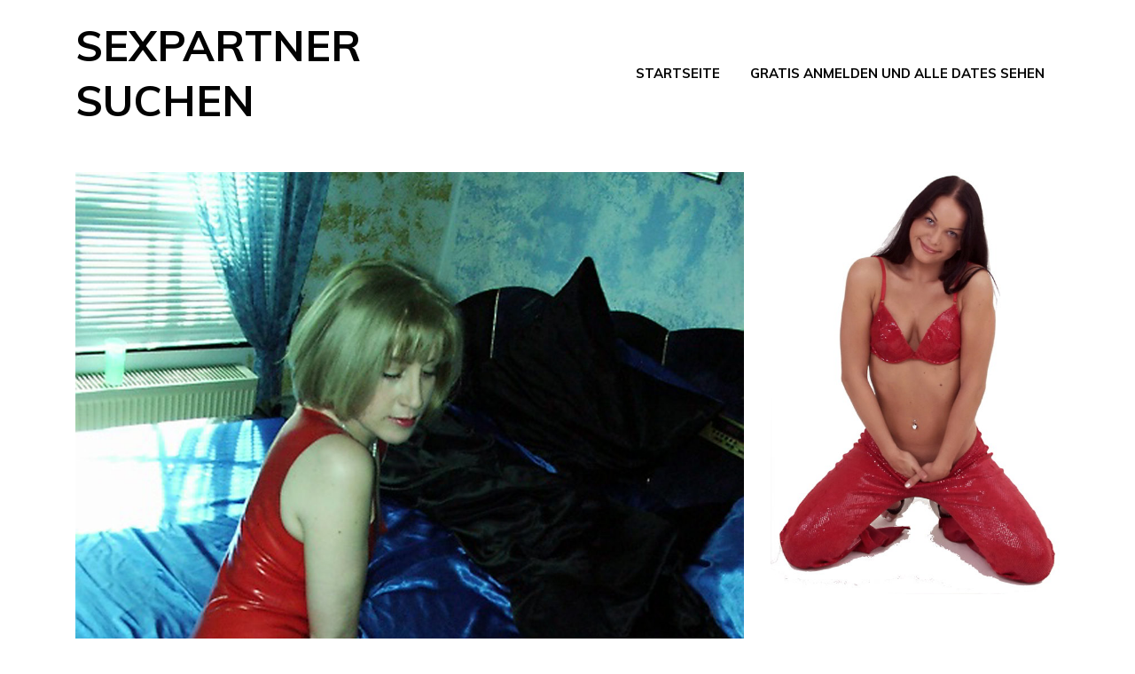

--- FILE ---
content_type: text/html; charset=UTF-8
request_url: https://sexpartner-suchen.com/gemeinsam-in-latex-rumsauen/
body_size: 9749
content:
<!DOCTYPE html>
<html dir="ltr" lang="de" prefix="og: https://ogp.me/ns#">
<head>
<meta charset="UTF-8">
<meta name="viewport" content="width=device-width, initial-scale=1.0">
<link rel="profile" href="http://gmpg.org/xfn/11">
<title>Gemeinsam in Latex rumsauen | Sexpartner suchen</title>
	<style>img:is([sizes="auto" i], [sizes^="auto," i]) { contain-intrinsic-size: 3000px 1500px }</style>
	
		<!-- All in One SEO 4.8.1.1 - aioseo.com -->
	<meta name="description" content="Ich bin´s die Biene, kannst mich auch gerne flotte Biene nennen und ich komme aus dem kleinen Städtchen Erkrath und zähle 49 Lenze. Mittlerweile bin ich zwar nicht mehr ganz so jung, kann aber immer noch mit einer guten Figur überzeugen. Auch bin ich unverheiratet, habe keine Kinder und bin sozusagen vögelfrei und noch zu" />
	<meta name="robots" content="max-snippet:-1, max-image-preview:large, max-video-preview:-1" />
	<meta name="author" content="admino"/>
	<link rel="canonical" href="https://sexpartner-suchen.com/gemeinsam-in-latex-rumsauen/" />
	<meta name="generator" content="All in One SEO (AIOSEO) 4.8.1.1" />
		<meta property="og:locale" content="de_DE" />
		<meta property="og:site_name" content="Sexpartner suchen | Finde die richtigen Leute für lockeren Sex" />
		<meta property="og:type" content="article" />
		<meta property="og:title" content="Gemeinsam in Latex rumsauen | Sexpartner suchen" />
		<meta property="og:description" content="Ich bin´s die Biene, kannst mich auch gerne flotte Biene nennen und ich komme aus dem kleinen Städtchen Erkrath und zähle 49 Lenze. Mittlerweile bin ich zwar nicht mehr ganz so jung, kann aber immer noch mit einer guten Figur überzeugen. Auch bin ich unverheiratet, habe keine Kinder und bin sozusagen vögelfrei und noch zu" />
		<meta property="og:url" content="https://sexpartner-suchen.com/gemeinsam-in-latex-rumsauen/" />
		<meta property="article:published_time" content="2021-12-13T15:15:38+00:00" />
		<meta property="article:modified_time" content="2021-12-13T15:55:05+00:00" />
		<meta name="twitter:card" content="summary" />
		<meta name="twitter:title" content="Gemeinsam in Latex rumsauen | Sexpartner suchen" />
		<meta name="twitter:description" content="Ich bin´s die Biene, kannst mich auch gerne flotte Biene nennen und ich komme aus dem kleinen Städtchen Erkrath und zähle 49 Lenze. Mittlerweile bin ich zwar nicht mehr ganz so jung, kann aber immer noch mit einer guten Figur überzeugen. Auch bin ich unverheiratet, habe keine Kinder und bin sozusagen vögelfrei und noch zu" />
		<script type="application/ld+json" class="aioseo-schema">
			{"@context":"https:\/\/schema.org","@graph":[{"@type":"Article","@id":"https:\/\/sexpartner-suchen.com\/gemeinsam-in-latex-rumsauen\/#article","name":"Gemeinsam in Latex rumsauen | Sexpartner suchen","headline":"Gemeinsam in Latex rumsauen","author":{"@id":"https:\/\/sexpartner-suchen.com\/author\/admino\/#author"},"publisher":{"@id":"https:\/\/sexpartner-suchen.com\/#organization"},"image":{"@type":"ImageObject","url":"https:\/\/sexpartner-suchen.com\/wp-content\/uploads\/Graefin-Halina-Latex-062-rotated.jpg","width":1200,"height":1600,"caption":"Blondine in rotem Latexkleid"},"datePublished":"2021-12-13T16:15:38+01:00","dateModified":"2021-12-13T16:55:05+01:00","inLanguage":"de-DE","mainEntityOfPage":{"@id":"https:\/\/sexpartner-suchen.com\/gemeinsam-in-latex-rumsauen\/#webpage"},"isPartOf":{"@id":"https:\/\/sexpartner-suchen.com\/gemeinsam-in-latex-rumsauen\/#webpage"},"articleSection":"PLZ-4"},{"@type":"BreadcrumbList","@id":"https:\/\/sexpartner-suchen.com\/gemeinsam-in-latex-rumsauen\/#breadcrumblist","itemListElement":[{"@type":"ListItem","@id":"https:\/\/sexpartner-suchen.com\/#listItem","position":1,"name":"Zu Hause","item":"https:\/\/sexpartner-suchen.com\/","nextItem":{"@type":"ListItem","@id":"https:\/\/sexpartner-suchen.com\/gemeinsam-in-latex-rumsauen\/#listItem","name":"Gemeinsam in Latex rumsauen"}},{"@type":"ListItem","@id":"https:\/\/sexpartner-suchen.com\/gemeinsam-in-latex-rumsauen\/#listItem","position":2,"name":"Gemeinsam in Latex rumsauen","previousItem":{"@type":"ListItem","@id":"https:\/\/sexpartner-suchen.com\/#listItem","name":"Zu Hause"}}]},{"@type":"Organization","@id":"https:\/\/sexpartner-suchen.com\/#organization","name":"Sexpartner suchen","description":"Finde die richtigen Leute f\u00fcr lockeren Sex","url":"https:\/\/sexpartner-suchen.com\/"},{"@type":"Person","@id":"https:\/\/sexpartner-suchen.com\/author\/admino\/#author","url":"https:\/\/sexpartner-suchen.com\/author\/admino\/","name":"admino","image":{"@type":"ImageObject","@id":"https:\/\/sexpartner-suchen.com\/gemeinsam-in-latex-rumsauen\/#authorImage","url":"https:\/\/secure.gravatar.com\/avatar\/abfae0637a8bcd0c080796e55deac9f2?s=96&d=mm&r=g","width":96,"height":96,"caption":"admino"}},{"@type":"WebPage","@id":"https:\/\/sexpartner-suchen.com\/gemeinsam-in-latex-rumsauen\/#webpage","url":"https:\/\/sexpartner-suchen.com\/gemeinsam-in-latex-rumsauen\/","name":"Gemeinsam in Latex rumsauen | Sexpartner suchen","description":"Ich bin\u00b4s die Biene, kannst mich auch gerne flotte Biene nennen und ich komme aus dem kleinen St\u00e4dtchen Erkrath und z\u00e4hle 49 Lenze. Mittlerweile bin ich zwar nicht mehr ganz so jung, kann aber immer noch mit einer guten Figur \u00fcberzeugen. Auch bin ich unverheiratet, habe keine Kinder und bin sozusagen v\u00f6gelfrei und noch zu","inLanguage":"de-DE","isPartOf":{"@id":"https:\/\/sexpartner-suchen.com\/#website"},"breadcrumb":{"@id":"https:\/\/sexpartner-suchen.com\/gemeinsam-in-latex-rumsauen\/#breadcrumblist"},"author":{"@id":"https:\/\/sexpartner-suchen.com\/author\/admino\/#author"},"creator":{"@id":"https:\/\/sexpartner-suchen.com\/author\/admino\/#author"},"image":{"@type":"ImageObject","url":"https:\/\/sexpartner-suchen.com\/wp-content\/uploads\/Graefin-Halina-Latex-062-rotated.jpg","@id":"https:\/\/sexpartner-suchen.com\/gemeinsam-in-latex-rumsauen\/#mainImage","width":1200,"height":1600,"caption":"Blondine in rotem Latexkleid"},"primaryImageOfPage":{"@id":"https:\/\/sexpartner-suchen.com\/gemeinsam-in-latex-rumsauen\/#mainImage"},"datePublished":"2021-12-13T16:15:38+01:00","dateModified":"2021-12-13T16:55:05+01:00"},{"@type":"WebSite","@id":"https:\/\/sexpartner-suchen.com\/#website","url":"https:\/\/sexpartner-suchen.com\/","name":"Sexpartner suchen","description":"Finde die richtigen Leute f\u00fcr lockeren Sex","inLanguage":"de-DE","publisher":{"@id":"https:\/\/sexpartner-suchen.com\/#organization"}}]}
		</script>
		<!-- All in One SEO -->

<link rel='dns-prefetch' href='//fonts.googleapis.com' />
<link rel="alternate" type="application/rss+xml" title="Sexpartner suchen &raquo; Feed" href="https://sexpartner-suchen.com/feed/" />
<link rel="alternate" type="application/rss+xml" title="Sexpartner suchen &raquo; Kommentar-Feed" href="https://sexpartner-suchen.com/comments/feed/" />
<link rel="alternate" type="application/rss+xml" title="Sexpartner suchen &raquo; Gemeinsam in Latex rumsauen-Kommentar-Feed" href="https://sexpartner-suchen.com/gemeinsam-in-latex-rumsauen/feed/" />
<script type="text/javascript">
/* <![CDATA[ */
window._wpemojiSettings = {"baseUrl":"https:\/\/s.w.org\/images\/core\/emoji\/15.0.3\/72x72\/","ext":".png","svgUrl":"https:\/\/s.w.org\/images\/core\/emoji\/15.0.3\/svg\/","svgExt":".svg","source":{"concatemoji":"https:\/\/sexpartner-suchen.com\/wp-includes\/js\/wp-emoji-release.min.js?ver=6.7.4"}};
/*! This file is auto-generated */
!function(i,n){var o,s,e;function c(e){try{var t={supportTests:e,timestamp:(new Date).valueOf()};sessionStorage.setItem(o,JSON.stringify(t))}catch(e){}}function p(e,t,n){e.clearRect(0,0,e.canvas.width,e.canvas.height),e.fillText(t,0,0);var t=new Uint32Array(e.getImageData(0,0,e.canvas.width,e.canvas.height).data),r=(e.clearRect(0,0,e.canvas.width,e.canvas.height),e.fillText(n,0,0),new Uint32Array(e.getImageData(0,0,e.canvas.width,e.canvas.height).data));return t.every(function(e,t){return e===r[t]})}function u(e,t,n){switch(t){case"flag":return n(e,"\ud83c\udff3\ufe0f\u200d\u26a7\ufe0f","\ud83c\udff3\ufe0f\u200b\u26a7\ufe0f")?!1:!n(e,"\ud83c\uddfa\ud83c\uddf3","\ud83c\uddfa\u200b\ud83c\uddf3")&&!n(e,"\ud83c\udff4\udb40\udc67\udb40\udc62\udb40\udc65\udb40\udc6e\udb40\udc67\udb40\udc7f","\ud83c\udff4\u200b\udb40\udc67\u200b\udb40\udc62\u200b\udb40\udc65\u200b\udb40\udc6e\u200b\udb40\udc67\u200b\udb40\udc7f");case"emoji":return!n(e,"\ud83d\udc26\u200d\u2b1b","\ud83d\udc26\u200b\u2b1b")}return!1}function f(e,t,n){var r="undefined"!=typeof WorkerGlobalScope&&self instanceof WorkerGlobalScope?new OffscreenCanvas(300,150):i.createElement("canvas"),a=r.getContext("2d",{willReadFrequently:!0}),o=(a.textBaseline="top",a.font="600 32px Arial",{});return e.forEach(function(e){o[e]=t(a,e,n)}),o}function t(e){var t=i.createElement("script");t.src=e,t.defer=!0,i.head.appendChild(t)}"undefined"!=typeof Promise&&(o="wpEmojiSettingsSupports",s=["flag","emoji"],n.supports={everything:!0,everythingExceptFlag:!0},e=new Promise(function(e){i.addEventListener("DOMContentLoaded",e,{once:!0})}),new Promise(function(t){var n=function(){try{var e=JSON.parse(sessionStorage.getItem(o));if("object"==typeof e&&"number"==typeof e.timestamp&&(new Date).valueOf()<e.timestamp+604800&&"object"==typeof e.supportTests)return e.supportTests}catch(e){}return null}();if(!n){if("undefined"!=typeof Worker&&"undefined"!=typeof OffscreenCanvas&&"undefined"!=typeof URL&&URL.createObjectURL&&"undefined"!=typeof Blob)try{var e="postMessage("+f.toString()+"("+[JSON.stringify(s),u.toString(),p.toString()].join(",")+"));",r=new Blob([e],{type:"text/javascript"}),a=new Worker(URL.createObjectURL(r),{name:"wpTestEmojiSupports"});return void(a.onmessage=function(e){c(n=e.data),a.terminate(),t(n)})}catch(e){}c(n=f(s,u,p))}t(n)}).then(function(e){for(var t in e)n.supports[t]=e[t],n.supports.everything=n.supports.everything&&n.supports[t],"flag"!==t&&(n.supports.everythingExceptFlag=n.supports.everythingExceptFlag&&n.supports[t]);n.supports.everythingExceptFlag=n.supports.everythingExceptFlag&&!n.supports.flag,n.DOMReady=!1,n.readyCallback=function(){n.DOMReady=!0}}).then(function(){return e}).then(function(){var e;n.supports.everything||(n.readyCallback(),(e=n.source||{}).concatemoji?t(e.concatemoji):e.wpemoji&&e.twemoji&&(t(e.twemoji),t(e.wpemoji)))}))}((window,document),window._wpemojiSettings);
/* ]]> */
</script>
<style id='wp-emoji-styles-inline-css' type='text/css'>

	img.wp-smiley, img.emoji {
		display: inline !important;
		border: none !important;
		box-shadow: none !important;
		height: 1em !important;
		width: 1em !important;
		margin: 0 0.07em !important;
		vertical-align: -0.1em !important;
		background: none !important;
		padding: 0 !important;
	}
</style>
<link rel='stylesheet' id='wp-block-library-css' href='https://sexpartner-suchen.com/wp-includes/css/dist/block-library/style.min.css?ver=6.7.4' type='text/css' media='all' />
<style id='classic-theme-styles-inline-css' type='text/css'>
/*! This file is auto-generated */
.wp-block-button__link{color:#fff;background-color:#32373c;border-radius:9999px;box-shadow:none;text-decoration:none;padding:calc(.667em + 2px) calc(1.333em + 2px);font-size:1.125em}.wp-block-file__button{background:#32373c;color:#fff;text-decoration:none}
</style>
<style id='global-styles-inline-css' type='text/css'>
:root{--wp--preset--aspect-ratio--square: 1;--wp--preset--aspect-ratio--4-3: 4/3;--wp--preset--aspect-ratio--3-4: 3/4;--wp--preset--aspect-ratio--3-2: 3/2;--wp--preset--aspect-ratio--2-3: 2/3;--wp--preset--aspect-ratio--16-9: 16/9;--wp--preset--aspect-ratio--9-16: 9/16;--wp--preset--color--black: #000000;--wp--preset--color--cyan-bluish-gray: #abb8c3;--wp--preset--color--white: #ffffff;--wp--preset--color--pale-pink: #f78da7;--wp--preset--color--vivid-red: #cf2e2e;--wp--preset--color--luminous-vivid-orange: #ff6900;--wp--preset--color--luminous-vivid-amber: #fcb900;--wp--preset--color--light-green-cyan: #7bdcb5;--wp--preset--color--vivid-green-cyan: #00d084;--wp--preset--color--pale-cyan-blue: #8ed1fc;--wp--preset--color--vivid-cyan-blue: #0693e3;--wp--preset--color--vivid-purple: #9b51e0;--wp--preset--gradient--vivid-cyan-blue-to-vivid-purple: linear-gradient(135deg,rgba(6,147,227,1) 0%,rgb(155,81,224) 100%);--wp--preset--gradient--light-green-cyan-to-vivid-green-cyan: linear-gradient(135deg,rgb(122,220,180) 0%,rgb(0,208,130) 100%);--wp--preset--gradient--luminous-vivid-amber-to-luminous-vivid-orange: linear-gradient(135deg,rgba(252,185,0,1) 0%,rgba(255,105,0,1) 100%);--wp--preset--gradient--luminous-vivid-orange-to-vivid-red: linear-gradient(135deg,rgba(255,105,0,1) 0%,rgb(207,46,46) 100%);--wp--preset--gradient--very-light-gray-to-cyan-bluish-gray: linear-gradient(135deg,rgb(238,238,238) 0%,rgb(169,184,195) 100%);--wp--preset--gradient--cool-to-warm-spectrum: linear-gradient(135deg,rgb(74,234,220) 0%,rgb(151,120,209) 20%,rgb(207,42,186) 40%,rgb(238,44,130) 60%,rgb(251,105,98) 80%,rgb(254,248,76) 100%);--wp--preset--gradient--blush-light-purple: linear-gradient(135deg,rgb(255,206,236) 0%,rgb(152,150,240) 100%);--wp--preset--gradient--blush-bordeaux: linear-gradient(135deg,rgb(254,205,165) 0%,rgb(254,45,45) 50%,rgb(107,0,62) 100%);--wp--preset--gradient--luminous-dusk: linear-gradient(135deg,rgb(255,203,112) 0%,rgb(199,81,192) 50%,rgb(65,88,208) 100%);--wp--preset--gradient--pale-ocean: linear-gradient(135deg,rgb(255,245,203) 0%,rgb(182,227,212) 50%,rgb(51,167,181) 100%);--wp--preset--gradient--electric-grass: linear-gradient(135deg,rgb(202,248,128) 0%,rgb(113,206,126) 100%);--wp--preset--gradient--midnight: linear-gradient(135deg,rgb(2,3,129) 0%,rgb(40,116,252) 100%);--wp--preset--font-size--small: 13px;--wp--preset--font-size--medium: 20px;--wp--preset--font-size--large: 36px;--wp--preset--font-size--x-large: 42px;--wp--preset--spacing--20: 0.44rem;--wp--preset--spacing--30: 0.67rem;--wp--preset--spacing--40: 1rem;--wp--preset--spacing--50: 1.5rem;--wp--preset--spacing--60: 2.25rem;--wp--preset--spacing--70: 3.38rem;--wp--preset--spacing--80: 5.06rem;--wp--preset--shadow--natural: 6px 6px 9px rgba(0, 0, 0, 0.2);--wp--preset--shadow--deep: 12px 12px 50px rgba(0, 0, 0, 0.4);--wp--preset--shadow--sharp: 6px 6px 0px rgba(0, 0, 0, 0.2);--wp--preset--shadow--outlined: 6px 6px 0px -3px rgba(255, 255, 255, 1), 6px 6px rgba(0, 0, 0, 1);--wp--preset--shadow--crisp: 6px 6px 0px rgba(0, 0, 0, 1);}:where(.is-layout-flex){gap: 0.5em;}:where(.is-layout-grid){gap: 0.5em;}body .is-layout-flex{display: flex;}.is-layout-flex{flex-wrap: wrap;align-items: center;}.is-layout-flex > :is(*, div){margin: 0;}body .is-layout-grid{display: grid;}.is-layout-grid > :is(*, div){margin: 0;}:where(.wp-block-columns.is-layout-flex){gap: 2em;}:where(.wp-block-columns.is-layout-grid){gap: 2em;}:where(.wp-block-post-template.is-layout-flex){gap: 1.25em;}:where(.wp-block-post-template.is-layout-grid){gap: 1.25em;}.has-black-color{color: var(--wp--preset--color--black) !important;}.has-cyan-bluish-gray-color{color: var(--wp--preset--color--cyan-bluish-gray) !important;}.has-white-color{color: var(--wp--preset--color--white) !important;}.has-pale-pink-color{color: var(--wp--preset--color--pale-pink) !important;}.has-vivid-red-color{color: var(--wp--preset--color--vivid-red) !important;}.has-luminous-vivid-orange-color{color: var(--wp--preset--color--luminous-vivid-orange) !important;}.has-luminous-vivid-amber-color{color: var(--wp--preset--color--luminous-vivid-amber) !important;}.has-light-green-cyan-color{color: var(--wp--preset--color--light-green-cyan) !important;}.has-vivid-green-cyan-color{color: var(--wp--preset--color--vivid-green-cyan) !important;}.has-pale-cyan-blue-color{color: var(--wp--preset--color--pale-cyan-blue) !important;}.has-vivid-cyan-blue-color{color: var(--wp--preset--color--vivid-cyan-blue) !important;}.has-vivid-purple-color{color: var(--wp--preset--color--vivid-purple) !important;}.has-black-background-color{background-color: var(--wp--preset--color--black) !important;}.has-cyan-bluish-gray-background-color{background-color: var(--wp--preset--color--cyan-bluish-gray) !important;}.has-white-background-color{background-color: var(--wp--preset--color--white) !important;}.has-pale-pink-background-color{background-color: var(--wp--preset--color--pale-pink) !important;}.has-vivid-red-background-color{background-color: var(--wp--preset--color--vivid-red) !important;}.has-luminous-vivid-orange-background-color{background-color: var(--wp--preset--color--luminous-vivid-orange) !important;}.has-luminous-vivid-amber-background-color{background-color: var(--wp--preset--color--luminous-vivid-amber) !important;}.has-light-green-cyan-background-color{background-color: var(--wp--preset--color--light-green-cyan) !important;}.has-vivid-green-cyan-background-color{background-color: var(--wp--preset--color--vivid-green-cyan) !important;}.has-pale-cyan-blue-background-color{background-color: var(--wp--preset--color--pale-cyan-blue) !important;}.has-vivid-cyan-blue-background-color{background-color: var(--wp--preset--color--vivid-cyan-blue) !important;}.has-vivid-purple-background-color{background-color: var(--wp--preset--color--vivid-purple) !important;}.has-black-border-color{border-color: var(--wp--preset--color--black) !important;}.has-cyan-bluish-gray-border-color{border-color: var(--wp--preset--color--cyan-bluish-gray) !important;}.has-white-border-color{border-color: var(--wp--preset--color--white) !important;}.has-pale-pink-border-color{border-color: var(--wp--preset--color--pale-pink) !important;}.has-vivid-red-border-color{border-color: var(--wp--preset--color--vivid-red) !important;}.has-luminous-vivid-orange-border-color{border-color: var(--wp--preset--color--luminous-vivid-orange) !important;}.has-luminous-vivid-amber-border-color{border-color: var(--wp--preset--color--luminous-vivid-amber) !important;}.has-light-green-cyan-border-color{border-color: var(--wp--preset--color--light-green-cyan) !important;}.has-vivid-green-cyan-border-color{border-color: var(--wp--preset--color--vivid-green-cyan) !important;}.has-pale-cyan-blue-border-color{border-color: var(--wp--preset--color--pale-cyan-blue) !important;}.has-vivid-cyan-blue-border-color{border-color: var(--wp--preset--color--vivid-cyan-blue) !important;}.has-vivid-purple-border-color{border-color: var(--wp--preset--color--vivid-purple) !important;}.has-vivid-cyan-blue-to-vivid-purple-gradient-background{background: var(--wp--preset--gradient--vivid-cyan-blue-to-vivid-purple) !important;}.has-light-green-cyan-to-vivid-green-cyan-gradient-background{background: var(--wp--preset--gradient--light-green-cyan-to-vivid-green-cyan) !important;}.has-luminous-vivid-amber-to-luminous-vivid-orange-gradient-background{background: var(--wp--preset--gradient--luminous-vivid-amber-to-luminous-vivid-orange) !important;}.has-luminous-vivid-orange-to-vivid-red-gradient-background{background: var(--wp--preset--gradient--luminous-vivid-orange-to-vivid-red) !important;}.has-very-light-gray-to-cyan-bluish-gray-gradient-background{background: var(--wp--preset--gradient--very-light-gray-to-cyan-bluish-gray) !important;}.has-cool-to-warm-spectrum-gradient-background{background: var(--wp--preset--gradient--cool-to-warm-spectrum) !important;}.has-blush-light-purple-gradient-background{background: var(--wp--preset--gradient--blush-light-purple) !important;}.has-blush-bordeaux-gradient-background{background: var(--wp--preset--gradient--blush-bordeaux) !important;}.has-luminous-dusk-gradient-background{background: var(--wp--preset--gradient--luminous-dusk) !important;}.has-pale-ocean-gradient-background{background: var(--wp--preset--gradient--pale-ocean) !important;}.has-electric-grass-gradient-background{background: var(--wp--preset--gradient--electric-grass) !important;}.has-midnight-gradient-background{background: var(--wp--preset--gradient--midnight) !important;}.has-small-font-size{font-size: var(--wp--preset--font-size--small) !important;}.has-medium-font-size{font-size: var(--wp--preset--font-size--medium) !important;}.has-large-font-size{font-size: var(--wp--preset--font-size--large) !important;}.has-x-large-font-size{font-size: var(--wp--preset--font-size--x-large) !important;}
:where(.wp-block-post-template.is-layout-flex){gap: 1.25em;}:where(.wp-block-post-template.is-layout-grid){gap: 1.25em;}
:where(.wp-block-columns.is-layout-flex){gap: 2em;}:where(.wp-block-columns.is-layout-grid){gap: 2em;}
:root :where(.wp-block-pullquote){font-size: 1.5em;line-height: 1.6;}
</style>
<link rel='stylesheet' id='foobox-free-min-css' href='https://sexpartner-suchen.com/wp-content/plugins/foobox-image-lightbox/free/css/foobox.free.min.css?ver=2.7.34' type='text/css' media='all' />
<link rel='stylesheet' id='keratin-bootstrap-grid-css' href='https://sexpartner-suchen.com/wp-content/themes/keratin/css/bootstrap-grid.css?ver=6.7.4' type='text/css' media='all' />
<link rel='stylesheet' id='font-awesome-5-css' href='https://sexpartner-suchen.com/wp-content/themes/keratin/css/fontawesome-all.css?ver=6.7.4' type='text/css' media='all' />
<link rel='stylesheet' id='keratin-fonts-css' href='https://fonts.googleapis.com/css?family=Muli%3A400%2C400i%2C700%2C700i%7CLato%3A400%2C400i%2C700%2C700i&#038;subset=latin%2Clatin-ext' type='text/css' media='all' />
<link rel='stylesheet' id='keratin-style-css' href='https://sexpartner-suchen.com/wp-content/themes/keratin/style.css?ver=6.7.4' type='text/css' media='all' />
<style id='keratin-style-inline-css' type='text/css'>
.blog .posted-on,.archive .posted-on,.search .posted-on,.blog .byline,.archive .byline,.search .byline,.blog .comments-link,.archive .comments-link,.search .comments-link,.archive-title-control { clip: rect(1px, 1px, 1px, 1px); position: absolute; }
</style>
<script type="text/javascript" src="https://sexpartner-suchen.com/wp-includes/js/jquery/jquery.min.js?ver=3.7.1" id="jquery-core-js"></script>
<script type="text/javascript" src="https://sexpartner-suchen.com/wp-includes/js/jquery/jquery-migrate.min.js?ver=3.4.1" id="jquery-migrate-js"></script>
<script type="text/javascript" id="foobox-free-min-js-before">
/* <![CDATA[ */
/* Run FooBox FREE (v2.7.34) */
var FOOBOX = window.FOOBOX = {
	ready: true,
	disableOthers: false,
	o: {wordpress: { enabled: true }, countMessage:'image %index of %total', captions: { dataTitle: ["captionTitle","title"], dataDesc: ["captionDesc","description"] }, rel: '', excludes:'.fbx-link,.nofoobox,.nolightbox,a[href*="pinterest.com/pin/create/button/"]', affiliate : { enabled: false }},
	selectors: [
		".gallery", ".wp-block-gallery", ".wp-caption", ".wp-block-image", "a:has(img[class*=wp-image-])", ".foobox"
	],
	pre: function( $ ){
		// Custom JavaScript (Pre)
		
	},
	post: function( $ ){
		// Custom JavaScript (Post)
		
		// Custom Captions Code
		
	},
	custom: function( $ ){
		// Custom Extra JS
		
	}
};
/* ]]> */
</script>
<script type="text/javascript" src="https://sexpartner-suchen.com/wp-content/plugins/foobox-image-lightbox/free/js/foobox.free.min.js?ver=2.7.34" id="foobox-free-min-js"></script>
<link rel="https://api.w.org/" href="https://sexpartner-suchen.com/wp-json/" /><link rel="alternate" title="JSON" type="application/json" href="https://sexpartner-suchen.com/wp-json/wp/v2/posts/771" /><link rel="EditURI" type="application/rsd+xml" title="RSD" href="https://sexpartner-suchen.com/xmlrpc.php?rsd" />
<meta name="generator" content="WordPress 6.7.4" />
<link rel='shortlink' href='https://sexpartner-suchen.com/?p=771' />
<link rel="alternate" title="oEmbed (JSON)" type="application/json+oembed" href="https://sexpartner-suchen.com/wp-json/oembed/1.0/embed?url=https%3A%2F%2Fsexpartner-suchen.com%2Fgemeinsam-in-latex-rumsauen%2F" />
<link rel="alternate" title="oEmbed (XML)" type="text/xml+oembed" href="https://sexpartner-suchen.com/wp-json/oembed/1.0/embed?url=https%3A%2F%2Fsexpartner-suchen.com%2Fgemeinsam-in-latex-rumsauen%2F&#038;format=xml" />
<link rel="pingback" href="https://sexpartner-suchen.com/xmlrpc.php">
	
	<link rel="icon" href="https://sexpartner-suchen.com/wp-content/uploads/cropped-Fickpartnerboerse-32x32.jpg" sizes="32x32" />
<link rel="icon" href="https://sexpartner-suchen.com/wp-content/uploads/cropped-Fickpartnerboerse-192x192.jpg" sizes="192x192" />
<link rel="apple-touch-icon" href="https://sexpartner-suchen.com/wp-content/uploads/cropped-Fickpartnerboerse-180x180.jpg" />
<meta name="msapplication-TileImage" content="https://sexpartner-suchen.com/wp-content/uploads/cropped-Fickpartnerboerse-270x270.jpg" />
</head>

<body class="post-template-default single single-post postid-771 single-format-standard has-site-branding has-wide-layout has-right-sidebar">
<div id="page" class="site-wrapper site">
	<a class="skip-link screen-reader-text" href="#content">Skip to content</a>

	
<header id="masthead" class="site-header">
	<div class="container">
		<div class="row">
			<div class="col">

				<div class="site-header-inside-wrapper">
					
<div class="site-branding-wrapper">
	<div class="site-logo-wrapper"></div>
	<div class="site-branding">
					<p class="site-title"><a href="https://sexpartner-suchen.com/" title="Sexpartner suchen" rel="home">Sexpartner suchen</a></p>
		
		
	</div>
</div><!-- .site-branding-wrapper -->

<nav id="site-navigation" class="main-navigation">
	<div class="main-navigation-inside">
		<div class="toggle-menu-wrapper">
			<a href="#header-menu-responsive" title="Menu" class="toggle-menu-control">
				<span class="toggle-menu-label">Menu</span>
			</a>
		</div>

		<div id="menu-1" class="site-header-menu-wrapper"><ul class="site-header-menu sf-menu">
<li ><a href="https://sexpartner-suchen.com/">Startseite</a></li><li class="page_item page-item-33"><a href="https://sexpartner-suchen.com/anmelden/">Gratis Anmelden und alle Dates sehen</a></li>
</ul></div>
	</div><!-- .main-navigation-inside -->
</nav><!-- .main-navigation -->
				</div><!-- .site-header-inside-wrapper -->

			</div><!-- .col -->
		</div><!-- .row -->
	</div><!-- .container -->
</header><!-- #masthead -->

	<div id="content" class="site-content">

	<div class="site-content-inside">
		<div class="container">
			<div class="row">

				<div id="primary" class="content-area col-16 col-sm-16 col-md-16 col-lg-11 col-xl-11 col-xxl-11">
					<main id="main" class="site-main">

						<div id="post-wrapper" class="post-wrapper post-wrapper-single post-wrapper-single-post">
												
							
<div class="post-wrapper-hentry">
	<article id="post-771" class="post-771 post type-post status-publish format-standard has-post-thumbnail hentry category-plz-4 has-post-thumbnail-archive">
		<div class="post-content-wrapper post-content-wrapper-single post-content-wrapper-single-post">

			<div class="entry-image-wrapper-single"><figure class="post-thumbnail"><img width="900" height="1200" src="https://sexpartner-suchen.com/wp-content/uploads/Graefin-Halina-Latex-062-rotated.jpg" class="img-featured img-responsive wp-post-image" alt="Blondine in rotem Latexkleid" /></figure></div>
			<div class="entry-data-wrapper">
				<div class="entry-header-wrapper">
					<header class="entry-header">
						<h1 class="entry-title">Gemeinsam in Latex rumsauen</h1>					</header><!-- .entry-header -->

					<div class="entry-meta entry-meta-header-after">
											</div><!-- .entry-meta -->
				</div><!-- .entry-header-wrapper -->

				<div class="entry-content">
					
<figure class="wp-block-image size-large is-style-rounded"><a href="http://sexpartner-suchen.com/wp-content/uploads/Graefin-Halina-Latex-062-rotated.jpg"><img decoding="async" width="768" height="1024" src="http://sexpartner-suchen.com/wp-content/uploads/Graefin-Halina-Latex-062-768x1024.jpg" alt="Blondine in rotem Latexkleid" class="wp-image-772" srcset="https://sexpartner-suchen.com/wp-content/uploads/Graefin-Halina-Latex-062-768x1024.jpg 768w, https://sexpartner-suchen.com/wp-content/uploads/Graefin-Halina-Latex-062-225x300.jpg 225w, https://sexpartner-suchen.com/wp-content/uploads/Graefin-Halina-Latex-062-1152x1536.jpg 1152w, https://sexpartner-suchen.com/wp-content/uploads/Graefin-Halina-Latex-062-rotated.jpg 1200w" sizes="(max-width: 768px) 100vw, 768px" /></a></figure>



<p>Ich bin´s die Biene, kannst mich auch gerne flotte Biene nennen und ich komme aus dem kleinen Städtchen Erkrath und zähle 49 Lenze. Mittlerweile bin ich zwar nicht mehr ganz so jung, kann aber immer noch mit einer guten Figur überzeugen. Auch bin ich unverheiratet, habe keine Kinder und bin sozusagen vögelfrei und noch zu haben. Allerdings habe ich gar nicht unbedingt vor eine neue Liebe einzugehen, aber wenn es denn doch passieren sollte, dann sage ich auch nicht Nein.<br><br>Konkret suche ich nur nette Latexbekanntschaften mit denen man zusammen seinem gemeinsamen Fetisch nachgehen kann. Also wir tragen beide unseren Latexfummel und fummeln darin etwas miteinander rum und haben eventuell auch Sex. Das ist eigentlich schon alles und ich habe auch gar keine große Erwartungshaltung, dass ich auch wirklich passende User finden werde. Aber man kann es ja mal versuchen, dann ist die freudige Überraschung umso größer.<br><br>Du solltest aber nicht zu weit von meinem Kaff entfernt wohnen, sonst wird das schon wieder zu schwierig. Auch bevorzuge ich zum gemeinsamen Ausleben unseres Latexfetisch Gleichaltrige. Mit jüngeren Leuten werde ich nicht so schnell warm und kann die auch nicht richtig ernst nehmen. Außerdem glaube ich auch gar nicht, dass die großes Interesse an <a href="https://sexpartner-suchen.com/dominante-hausfrau-sucht-devoten-jungling/">einer erotischen Interaktion mit einer älteren Dame</a> hätten.</p>
									</div><!-- .entry-content -->

				<footer class="entry-meta entry-meta-footer">
					<span class="cat-links cat-links-single">Posted in <a href="https://sexpartner-suchen.com/category/plz-4/" rel="category tag">PLZ-4</a></span>				</footer><!-- .entry-meta -->
			</div><!-- .entry-data-wrapper -->

		</div><!-- .post-content-wrapper -->
	</article><!-- #post-## -->
</div><!-- .post-wrapper-hentry -->

							
							
							
			
											
							
							
							
							
							
							
	<!-- wp:buttons -->
<div class='wp-block-buttons'><!-- wp:button -->
<div class='wp-block-button'><a class='wp-block-button__link' href='/anmelden/' rel='nofollow' >Gratis Anmelden und Kontakt aufnehmen</a></div>
<!-- /wp:button --></div>
<!-- /wp:buttons -->
			
							
	<nav class="navigation post-navigation" aria-label="Beiträge">
		<h2 class="screen-reader-text">Beitrags-Navigation</h2>
		<div class="nav-links"><div class="nav-previous"><a href="https://sexpartner-suchen.com/wer-hat-es-drauf-meinen-g-punkt-zu-finden/" rel="prev"><span class="meta-nav">Prev</span> <span class="post-title">Wer hat es drauf meinen G-Punkt zu finden?</span></a></div><div class="nav-next"><a href="https://sexpartner-suchen.com/cuckoldpaar-sucht-hengst-mit-grossem-gehange/" rel="next"><span class="meta-nav">Next</span> <span class="post-title">Cuckoldpärchen, 28+30, Germering: Cuckoldpaar sucht Hengst mit großem Gehänge</span></a></div></div>
	</nav>
							
												</div><!-- .post-wrapper -->

					</main><!-- #main -->
				</div><!-- #primary -->

				<div id="site-sidebar" class="sidebar-area col-16 col-sm-16 col-md-16 col-lg-5 col-xl-5 col-xxl-5">
	<div id="secondary" class="sidebar widget-area sidebar-widget-area" role="complementary">
		<aside id="block-6" class="widget widget_block widget_media_image">
<figure class="wp-block-image size-full is-resized"><a href="https://sexpartner-suchen.com/recommends/dirtydating/"><img loading="lazy" decoding="async" width="512" height="747" src="http://sexpartner-suchen.com/wp-content/uploads/kleienen.jpg" alt="" class="wp-image-1360" style="width:446px;height:auto" srcset="https://sexpartner-suchen.com/wp-content/uploads/kleienen.jpg 512w, https://sexpartner-suchen.com/wp-content/uploads/kleienen-206x300.jpg 206w, https://sexpartner-suchen.com/wp-content/uploads/kleienen-500x729.jpg 500w" sizes="auto, (max-width: 512px) 100vw, 512px" /></a></figure>
</aside><aside id="block-3" class="widget widget_block widget_text">
<p>Schnellen Sex noch heute erleben und das ohne Abostress. Wenn du noch heute einen Lustgefährten/in für verheißungsvollen Sex möchtest, dann bist du bei jetzt an der richtigen Adresse. Die geilsten Abenteuer sind möglich, und zwar genau so, wie du es dir nur wünschen kannst. Der Sex wird mit all den vielen Usern mit Sicherheit atemberaubend, denn alle wollen hemmungslosen Sex. Ohne lange Vorlaufzeit geht’s schnell zur Sache. Wer darauf achtet, dass die Vorlieben zusammenpassen, hat lange Freude an einem unvergesslich tabulosen Abend. Alle deine versauten Gedanken kannst du mit den heißen Mitgliedern austauschen und schon geht’s los. Da wird sich nicht nur in der Wohnung getroffen, nein auch im Auto. Am Treffpunkt kann es schnell zur Sache kommen so notgeil sind viele unserer Mitglieder. Auch deiner verlockenden Verabredung steht nichts mehr im Wege. Wie lange du noch warten willst, bestimmst du selbst. Wenn du noch heute Abend ein geiles Date erleben willst, bei dem es hemmungslos die ganze Nacht heiß hergeht dann solltest du dich beeilen. Zwar kennt das Internet keine Öffnungszeiten, aber immer mehr Kenner nutzen es für die eigenen Lustbefriedigung.</p>
</aside><aside id="block-4" class="widget widget_block widget_media_image">
<figure class="wp-block-image size-full"><a href="https://sexpartner-suchen.com/recommends/dirtydating/" target="_blank" rel=" noreferrer noopener"><img loading="lazy" decoding="async" width="305" height="99" src="https://sexpartner-suchen.com/wp-content/uploads/9c318f1c-e6e2-4ac8-887e-e1e5b34750b8.gif" alt="" class="wp-image-1357"/></a></figure>
</aside><aside id="block-5" class="widget widget_block widget_text">
<p>Logisch kannst du versuchen in der Disco oder sonst wo jemanden Interessantes aufzureißen, leichter lässt sich ein Lover/in aber im Internet aufgabeln. Klar kannst du auch eine Kontaktanzeige in deiner örtlichen Zeitung aufgeben, aber das Internet ist nicht nur kostengünstiger, sondern auch wesentlich besser dazu geeignet. Auf den einschlägigen Portalen findest du schnell die passende Frau mit den Maßen, die dir deine eigene Partnerin nicht bietet. Oder du hast verdorbene Wünsche, die du zu Hause nicht ausleben kannst, aber bei dem hemmungslosen Luder im Profil entdeckst. Nicht zu vergessen sind die kleinen Hobbyhuren, die sich gegen ein Taschengeld gerne von dir ausgiebig ficken lassen oder es dir genau nach deinen Wünschen besorgen. Auf den einschlägigen Seiten wird nicht lange drum herum gequatscht, wer dort sucht will nur eines: Geilen hemmungslosen Spaß ohne Verpflichtungen. Hier bist du genau richtig, wenn du keine Liebe fürs Leben finden willst, sondern einfach zwanglos deinen verdorbenen Wünschen nachgehen. Hast du Lust bekommen?</p>
</aside>	</div><!-- .sidebar -->
</div><!-- .col-* columns of main sidebar -->

			</div><!-- .row -->
		</div><!-- .container -->
	</div><!-- .site-content-inside -->


	</div><!-- #content -->

	<footer id="colophon" class="site-footer">
		
<div class="site-info">
	<div class="site-info-inside">

		<div class="container">

			<div class="row">
				<div class="col">
					<div class="credits-wrapper">
						
					</div><!-- .credits -->
				</div><!-- .col -->
			</div><!-- .row -->

		</div><!-- .container -->

	</div><!-- .site-info-inside -->
</div><!-- .site-info -->
	</footer><!-- #colophon -->

</div><!-- #page .site-wrapper -->

<div class="overlay-effect"></div><!-- .overlay-effect -->

<script type="text/javascript" id="ta_main_js-js-extra">
/* <![CDATA[ */
var thirsty_global_vars = {"home_url":"\/\/sexpartner-suchen.com","ajax_url":"https:\/\/sexpartner-suchen.com\/wp-admin\/admin-ajax.php","link_fixer_enabled":"yes","link_prefix":"recommends","link_prefixes":["recommends"],"post_id":"771","enable_record_stats":"yes","enable_js_redirect":"yes","disable_thirstylink_class":""};
/* ]]> */
</script>
<script type="text/javascript" src="https://sexpartner-suchen.com/wp-content/plugins/thirstyaffiliates/js/app/ta.js?ver=3.11.4" id="ta_main_js-js"></script>
<script type="text/javascript" src="https://sexpartner-suchen.com/wp-includes/js/imagesloaded.min.js?ver=5.0.0" id="imagesloaded-js"></script>
<script type="text/javascript" src="https://sexpartner-suchen.com/wp-includes/js/masonry.min.js?ver=4.2.2" id="masonry-js"></script>
<script type="text/javascript" src="https://sexpartner-suchen.com/wp-content/themes/keratin/js/enquire.js?ver=2.1.6" id="enquire-js"></script>
<script type="text/javascript" src="https://sexpartner-suchen.com/wp-content/themes/keratin/js/fitvids.js?ver=1.1" id="fitvids-js"></script>
<script type="text/javascript" src="https://sexpartner-suchen.com/wp-content/themes/keratin/js/hover-intent.js?ver=r7" id="hover-intent-js"></script>
<script type="text/javascript" src="https://sexpartner-suchen.com/wp-content/themes/keratin/js/superfish.js?ver=1.7.10" id="superfish-js"></script>
<script type="text/javascript" src="https://sexpartner-suchen.com/wp-content/themes/keratin/js/custom.js?ver=1.0" id="keratin-custom-js"></script>
<script type="text/javascript" id="statify-js-js-extra">
/* <![CDATA[ */
var statify_ajax = {"url":"https:\/\/sexpartner-suchen.com\/wp-admin\/admin-ajax.php","nonce":"e3a6e967b8"};
/* ]]> */
</script>
<script type="text/javascript" src="https://sexpartner-suchen.com/wp-content/plugins/statify/js/snippet.min.js?ver=1.8.4" id="statify-js-js"></script>
</body>
</html>
